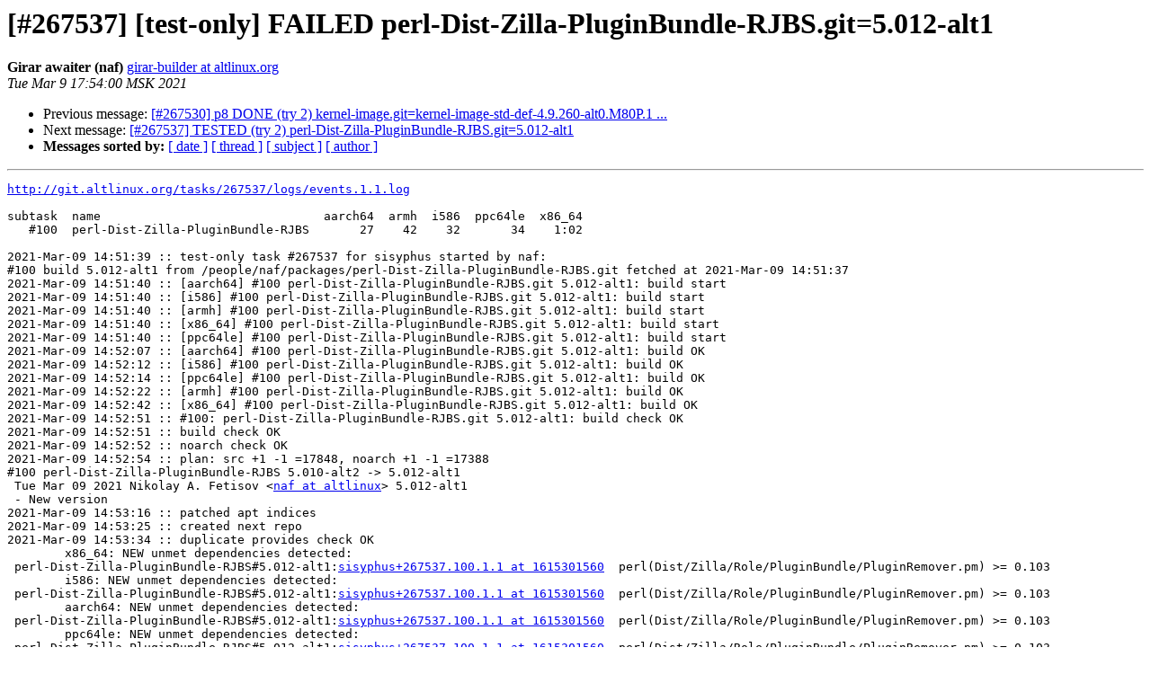

--- FILE ---
content_type: text/html
request_url: https://lists.altlinux.org/pipermail/sisyphus-incominger/2021-March/602657.html
body_size: 1649
content:
<!DOCTYPE HTML PUBLIC "-//W3C//DTD HTML 3.2//EN">
<HTML>
 <HEAD>
   <TITLE> [#267537] [test-only] FAILED perl-Dist-Zilla-PluginBundle-RJBS.git=5.012-alt1
   </TITLE>
   <LINK REL="Index" HREF="index.html" >
   <LINK REL="made" HREF="mailto:sisyphus-incominger%40lists.altlinux.org?Subject=Re%3A%20%5B%23267537%5D%20%5Btest-only%5D%20FAILED%0A%20perl-Dist-Zilla-PluginBundle-RJBS.git%3D5.012-alt1&In-Reply-To=%3Cgirar.task.267537.1.1%40gyle.mskdc.altlinux.org%3E">
   <META NAME="robots" CONTENT="index,nofollow">
   <META http-equiv="Content-Type" content="text/html; charset=us-ascii">
   <LINK REL="Previous"  HREF="602984.html">
   <LINK REL="Next"  HREF="603199.html">
 </HEAD>
 <BODY BGCOLOR="#ffffff">
   <H1>[#267537] [test-only] FAILED perl-Dist-Zilla-PluginBundle-RJBS.git=5.012-alt1</H1>
    <B>Girar awaiter (naf)</B> 
    <A HREF="mailto:sisyphus-incominger%40lists.altlinux.org?Subject=Re%3A%20%5B%23267537%5D%20%5Btest-only%5D%20FAILED%0A%20perl-Dist-Zilla-PluginBundle-RJBS.git%3D5.012-alt1&In-Reply-To=%3Cgirar.task.267537.1.1%40gyle.mskdc.altlinux.org%3E"
       TITLE="[#267537] [test-only] FAILED perl-Dist-Zilla-PluginBundle-RJBS.git=5.012-alt1">girar-builder at altlinux.org
       </A><BR>
    <I>Tue Mar  9 17:54:00 MSK 2021</I>
    <P><UL>
        <LI>Previous message: <A HREF="602984.html">[#267530] p8 DONE (try 2) kernel-image.git=kernel-image-std-def-4.9.260-alt0.M80P.1 ...
</A></li>
        <LI>Next message: <A HREF="603199.html">[#267537] TESTED (try 2) perl-Dist-Zilla-PluginBundle-RJBS.git=5.012-alt1
</A></li>
         <LI> <B>Messages sorted by:</B> 
              <a href="date.html#602657">[ date ]</a>
              <a href="thread.html#602657">[ thread ]</a>
              <a href="subject.html#602657">[ subject ]</a>
              <a href="author.html#602657">[ author ]</a>
         </LI>
       </UL>
    <HR>  
<!--beginarticle-->
<PRE><A HREF="http://git.altlinux.org/tasks/267537/logs/events.1.1.log">http://git.altlinux.org/tasks/267537/logs/events.1.1.log</A>

subtask  name                               aarch64  armh  i586  ppc64le  x86_64
   #100  perl-Dist-Zilla-PluginBundle-RJBS       27    42    32       34    1:02

2021-Mar-09 14:51:39 :: test-only task #267537 for sisyphus started by naf:
#100 build 5.012-alt1 from /people/naf/packages/perl-Dist-Zilla-PluginBundle-RJBS.git fetched at 2021-Mar-09 14:51:37
2021-Mar-09 14:51:40 :: [aarch64] #100 perl-Dist-Zilla-PluginBundle-RJBS.git 5.012-alt1: build start
2021-Mar-09 14:51:40 :: [i586] #100 perl-Dist-Zilla-PluginBundle-RJBS.git 5.012-alt1: build start
2021-Mar-09 14:51:40 :: [armh] #100 perl-Dist-Zilla-PluginBundle-RJBS.git 5.012-alt1: build start
2021-Mar-09 14:51:40 :: [x86_64] #100 perl-Dist-Zilla-PluginBundle-RJBS.git 5.012-alt1: build start
2021-Mar-09 14:51:40 :: [ppc64le] #100 perl-Dist-Zilla-PluginBundle-RJBS.git 5.012-alt1: build start
2021-Mar-09 14:52:07 :: [aarch64] #100 perl-Dist-Zilla-PluginBundle-RJBS.git 5.012-alt1: build OK
2021-Mar-09 14:52:12 :: [i586] #100 perl-Dist-Zilla-PluginBundle-RJBS.git 5.012-alt1: build OK
2021-Mar-09 14:52:14 :: [ppc64le] #100 perl-Dist-Zilla-PluginBundle-RJBS.git 5.012-alt1: build OK
2021-Mar-09 14:52:22 :: [armh] #100 perl-Dist-Zilla-PluginBundle-RJBS.git 5.012-alt1: build OK
2021-Mar-09 14:52:42 :: [x86_64] #100 perl-Dist-Zilla-PluginBundle-RJBS.git 5.012-alt1: build OK
2021-Mar-09 14:52:51 :: #100: perl-Dist-Zilla-PluginBundle-RJBS.git 5.012-alt1: build check OK
2021-Mar-09 14:52:51 :: build check OK
2021-Mar-09 14:52:52 :: noarch check OK
2021-Mar-09 14:52:54 :: plan: src +1 -1 =17848, noarch +1 -1 =17388
#100 perl-Dist-Zilla-PluginBundle-RJBS 5.010-alt2 -&gt; 5.012-alt1
 Tue Mar 09 2021 Nikolay A. Fetisov &lt;<A HREF="https://lists.altlinux.org/mailman/listinfo/sisyphus-incominger">naf at altlinux</A>&gt; 5.012-alt1
 - New version
2021-Mar-09 14:53:16 :: patched apt indices
2021-Mar-09 14:53:25 :: created next repo
2021-Mar-09 14:53:34 :: duplicate provides check OK
	x86_64: NEW unmet dependencies detected:
 perl-Dist-Zilla-PluginBundle-RJBS#5.012-alt1:<A HREF="https://lists.altlinux.org/mailman/listinfo/sisyphus-incominger">sisyphus+267537.100.1.1 at 1615301560</A>  perl(Dist/Zilla/Role/PluginBundle/PluginRemover.pm) &gt;= 0.103
	i586: NEW unmet dependencies detected:
 perl-Dist-Zilla-PluginBundle-RJBS#5.012-alt1:<A HREF="https://lists.altlinux.org/mailman/listinfo/sisyphus-incominger">sisyphus+267537.100.1.1 at 1615301560</A>  perl(Dist/Zilla/Role/PluginBundle/PluginRemover.pm) &gt;= 0.103
	aarch64: NEW unmet dependencies detected:
 perl-Dist-Zilla-PluginBundle-RJBS#5.012-alt1:<A HREF="https://lists.altlinux.org/mailman/listinfo/sisyphus-incominger">sisyphus+267537.100.1.1 at 1615301560</A>  perl(Dist/Zilla/Role/PluginBundle/PluginRemover.pm) &gt;= 0.103
	ppc64le: NEW unmet dependencies detected:
 perl-Dist-Zilla-PluginBundle-RJBS#5.012-alt1:<A HREF="https://lists.altlinux.org/mailman/listinfo/sisyphus-incominger">sisyphus+267537.100.1.1 at 1615301560</A>  perl(Dist/Zilla/Role/PluginBundle/PluginRemover.pm) &gt;= 0.103
	armh: NEW unmet dependencies detected:
 perl-Dist-Zilla-PluginBundle-RJBS#5.012-alt1:<A HREF="https://lists.altlinux.org/mailman/listinfo/sisyphus-incominger">sisyphus+267537.100.1.1 at 1615301560</A>  perl(Dist/Zilla/Role/PluginBundle/PluginRemover.pm) &gt;= 0.103
	ACLs of affected packages (1):
 perl-Dist-Zilla-PluginBundle-RJBS  naf @everybody
2021-Mar-09 14:53:59 :: unmets: x86_64 +1 -0 =1, i586 +1 -0 =1, aarch64 +1 -0 =5, ppc64le +1 -0 =6, armh +1 -0 =29
2021-Mar-09 14:53:59 :: dependencies check FAILED
2021-Mar-09 14:53:59 :: task #267537 for sisyphus FAILED
</PRE>

























































<!--endarticle-->
    <HR>
    <P><UL>
        <!--threads-->
	<LI>Previous message: <A HREF="602984.html">[#267530] p8 DONE (try 2) kernel-image.git=kernel-image-std-def-4.9.260-alt0.M80P.1 ...
</A></li>
	<LI>Next message: <A HREF="603199.html">[#267537] TESTED (try 2) perl-Dist-Zilla-PluginBundle-RJBS.git=5.012-alt1
</A></li>
         <LI> <B>Messages sorted by:</B> 
              <a href="date.html#602657">[ date ]</a>
              <a href="thread.html#602657">[ thread ]</a>
              <a href="subject.html#602657">[ subject ]</a>
              <a href="author.html#602657">[ author ]</a>
         </LI>
       </UL>

<hr>
<a href="https://lists.altlinux.org/mailman/listinfo/sisyphus-incominger">More information about the Sisyphus-incominger
mailing list</a><br>
</body></html>
